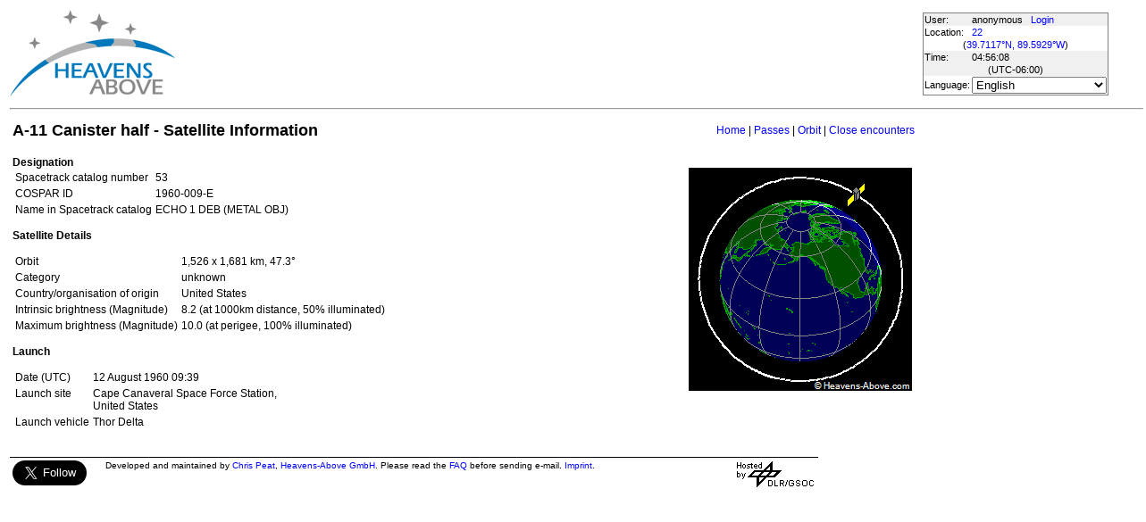

--- FILE ---
content_type: text/html; charset=utf-8
request_url: https://heavens-above.com/satinfo.aspx?satid=53&lat=39.7117&lng=-89.5929&loc=22&alt=174&tz=CST
body_size: 9243
content:


<!DOCTYPE html>
<html lang="en" dir="ltr">
<head><title>
	A-11 Canister half - Satellite Information
</title><meta http-equiv="X-UA-Compatible" content="IE=edge" /><meta name="description" content="Satellite predictions and other astronomical data customised for your location." /><link href="css/ha.css" rel="stylesheet" type="text/css" /><link rel="shortcut icon" href="/favicon.ico" type="image/vnd.microsoft.icon" /><link rel="icon" href="/favicon.ico" type="image/vnd.microsoft.icon" />
	<script type="text/javascript" src="//code.jquery.com/jquery-1.12.0.min.js"></script>
    <script type="text/javascript" src="/scripts/standard.min.js"></script>
	<script type="text/javascript">
		function updateLocalTime(utc) {
			var localdiff = parseInt($('#utcOffset').val());
			var local_now = new Date(utc.getTime() + localdiff);
			$('#spanTime').text(formatTime(local_now));
		}

		$(function () {
			onClockTick = updateLocalTime;
			startClock();
		});
	</script>
	
	</head>
<body>
	<form name="aspnetForm" method="post" action="./satinfo.aspx?satid=53&amp;lat=39.7117&amp;lng=-89.5929&amp;loc=22&amp;alt=174&amp;tz=CST" id="aspnetForm">
<div>
<input type="hidden" name="__EVENTTARGET" id="__EVENTTARGET" value="" />
<input type="hidden" name="__EVENTARGUMENT" id="__EVENTARGUMENT" value="" />
<input type="hidden" name="__LASTFOCUS" id="__LASTFOCUS" value="" />
<input type="hidden" name="__VIEWSTATE" id="__VIEWSTATE" value="TiM7vpfz6/ZN2mmWjz7Q0VoDS2TSL1fj6zC7D71RT3EjSVJnGnvOnLrgy8/N6Tf4ttLnDxZSEPLVo2HavAMvCZF0Pl6Jq9f1J30/qKzXkIYbLb+V/FaGvqY6HIBYR06lv70c4kvyJW/Ac9MclQ2W0vp7XMHU8S8Xf7wVdmGOS5uWhT33Snyo/0Dht4V1l0b/EqIzGIiFXPLMTeKfpYelG/FsbmIEYEY1mOVXB7Kgw3MJtqcqIaY587zaZfErwnG5hdwal4D4rfSasWDKOL4NQUfPiogw6ymWyyvdxFI0eTFezIv5gmZ6oqAMGbaeTHN/xSHL1iF5RmDalT+knT96dGd9u2HvERkxV48McvOeZamc6n1CDVDMqb/BxCWD2D5ruSf0PhWEFRJyPrb7mHAUgTx/dhMnVjxdN/XgoRNhUeGIfiI6FXojUB6uPPTyPSjcaEMEdN9i5eljExOwNd5JIFxx+xX7yB4lTfEam7Znwzz2pKRda2zuKOMZTxAWZ3pF++KA5CrHWN2d60yCxv1VLtY9/N9aPHRgIlfjf/PoFh5ck+ZqTZPNWTsb4jLhy+WF9+DiSu/lI1K4rAUtslGMlokvMxIegqcU4RAuZnZhi8huiGIhO6B7rFiupvCB8kX3qjksJSzIxtqRkD/VI3E5SI9SSvHV1nUEvLJl1xttGqHzikxBpf3LN3Gs4DuEf32JZT1DcjcNblYopnGZRVGJElau66V7fGhxrP3B4i8X4CPrHMfvHwnqWWHl8XdT3PEHTj8/pLLcbDcjIPuncX6a7OtdHgG5y5oLhNCi8lI1xZrGDR7Anp6L7xqlA2eIg0+IzU6QtAnvmTSuuBDM2DOKiR0o5QY8z2RngKuFyOD7IL2qb3chYswMO24WhzWxR8pQWYiUfd5QdE0Q/YYpExdDrpUxE8OwyzTFcm0CetJ/mPFf3y/E3XfM5HXvE5EiF3pwzs8mL+KhAFoX/Hkbb3Pw1J4+cVUD4bv0UDJrg4nZerArxcDjHURUJW/L2lCn9LCurKCI+ze62StSbov+BYYUSpj4Wot/nEEGKicGFrPYPwvoEcmWbpLoBQ+8GeEYLcnSOJNFw7dMiKJs1pUHNaLrejg5/4v6xX3/VIAGsR80ikVTIn9MQykz5iRq1JlPkkIqNEbPGUZVJ1lBXhyeQGFv5U7ReeqZN+D2GL7uqZfa9P5rIWhQBe0W1GkvOL/AnDimm2gxC2RktYPuEA/NR3feLE+x9joBDy5F6qq4ea1GiUxHb4bvuW7p04rtLHWQwaLwFI3E7xrJc8yeJ7xBi14oCFVhKJh2tAZ43i7igppVHEPF1XH9+NvKb48OtRlfc3BzwODEL9mI66XvWsjl0uDMOzaX9OASxUNSxyqmtjQoPCJCr/G+fqaec5wI+IBtrGcagaOs1HKjuQJAdJ17bVri2GbIOIaR0/l4oxzu2+q38GWbhE+LIow1DYc+8DmFfzb+HBazpzlcToJm9fOXb4uWtW3K5NFc2WqLx5nIAXWUbhNRWJNFF34VhD2f4OjlFrJ6ZFwT9r96NfhfKxHPazJwQPgtvrp/04KTM45pg4qZkdprQai1tM/dczm7xlA7UcaQLTTTE6dCHFKnrBVwiYcxBT0cJDTYY1d9XwfP+YbG/NKg9k3B5/+obIe/feeAUcjPAJmWlo0Akfg11aeo02oGDYboIiG96Lik04aofF+Au5nFxaEC59QWi68CPrj+q2dTy2CqXnLd2wSnPzUUIe/0j/h5B6mCOnKgrjfVckSyU+o16BAg/j/a0lFKSuch5g6gaJh8X364ij/Ert+jYwkVOJ6G/l28T6N4nAkGsSqruAL5dkojUKzAtHAmy+PYWfeOFTercO4BLlzysaTPjs3xdZ15pA7gLSqgPOBjCR6pA/FukRSeLhoPyaCm37I6OoNigwsL/rkzCR71QZj8SZ60TDDXQTNsc7AasatYVlb1ynG5SnhKxoYLrO2sEzbH/3GNfhRc3HTdFlA922jsg6SdQ93GC2FCMrEiKmLp18nDvaAEOvaSfOpWCY56XUg1uz/2NwbZyU+G3gWNhaiJXxYxHzQEGFsKXWCJN1yjSvcjBrq7Keghh41Ly+bMdKroXJ9YkYRQnBqIQK+4fOx4xAPk3LSzd5TNbCjlHXXMVjYnecsV6xaQ9EGB2lFRtj4Wc4qTdmE6aeV8ARDMLor9+VR8h+KIhW0IoApkKzD4ho+kXiDpEJRdja59YaU9XVx/KpjsuimZrcQbl/qHuuh2xyDDbOLR5Yuk1FfH/6G1zcx5jlYBB55gmYBKGHOmczPEcgyo69fxyLVa2p/uib2WFYkzQobs5TVSp2m7dX0XdJxrTDMcUs9aLiQWafZ3mNPDl0hX8neI3+pIgHzUQSVZCgdcjpF0pYO+SQhJgekNC+SWDM2JsmV9EcmAt/xbgvmmo679uYTJvofjPKC1QzRJo9n+nkOdSoxKlmk+dpMVEhiq8+q+BcLEIfcvci74gHyA4jKqY/uU47dP5u7IjX066v7F/Hf2uW74+j4d+mbkQkMdKYdhOxATm8EqvZpalfA4ZqpS+VbxzkSYL/9M6c8Cg0HjN6D4KMqJFkqzpoZzsX5X1H5JX133/agkuUL4C/CbdnwPXBDySRnGs7xN1iJgRhXQc838D48jKQS2SNhTM/W4ckfkpNdX7W3SfD+xVhvYt/Bi7wgcbaHz3w8O6NdgAGJsJ/wm6JKfiNo6u0rqAScHPVEPkh7d7D/Hc3rtY3FEkvAZJ54iuYFaKLLWYn7amb0VOAiLBPHfwANuOGn7m5c0TKcJytlU1StbzKB4m38Krypx8wPTzqniNdUF9Qi5n4eugdiPViSwJE7jXd1XFBKvPYh15JlrOL1JAecJgnHRCg0OdvDkkJ68h/b8HuWZcOLjCfhjiP0i3pkuHgdJeuhKcU46prWlj2Fu3Zi87IXoKGwfWXnuLlJPaA/euNa2FTbwE9RLH3bOTcS7unLRpjFDI8FcSmNnoP3mJUAtHjC+3k7sPesdnjWlvDKT+LCbytBYxdfKT7xSY5npWGGsP9Nvle9L3QBVmW6fax1Xjx4hv+FftIyHmdqcw05cwr9aveoAP2M6MBdZ/D7VCPG4GGkmTA13R8EuWoMBoWOatAEPN1c+rIcN6kR7EZcO5wJBvHigHhTgn//BZ/i8Qsx0ixu67TLP6EtU6luz1aqh0Bb1z8ztKPYa4nIMZVb5hujCe12g8KOVMCGlP8uc4q2aBsAtTPw3blqVfRxxcX3v4KKeT0xOJa7sIylH2CzbNMUSM6hL7B4oR4tkEwC45FpPd5/ORR0ojdqOVGgycfGd9LChJN4nOcSrcKivsdAF9HHaM+XdLyj5cKBl8gRDm4ODpGz/3CKm87sJYiW3W4kdS4X4X5U9RLDxA7ITCg5WsRubHGCtujfGQL+ql17kmhE3nnQoiPtum2Rcotnqcra6MSw7z/hKFTmYLC8BoUGNUfj6Du8IwK+roEiQ38GU3/6lK5caROCkL5hMjFPE6aRAvdyDQxI6AsgRBvmyjProz3LyxTNpsnK2eiWpDatwhwuImGkXNIBsQKvSDedKdPDQ/n4iWVotOG1c1V5M1ouTIS9d3Wa5ori1cdx/OI/g40PnBgWZCEMnGxWAITasqc8TDZabCviTSPJnhFTh8ehPI7ozQh+f9z02+NJDZJLrm+GzdhSbWdYMJE3xcBjWtFjBIY8jl7lPOSKbfL+aX9XleIX4lNwvDWvgh3AQc9sJbMaUzRwFscaY9yhHQUbqLQnBc5CVBxJsCE0/ijwfm/kkbHOoflreUK6UW3WYU2oRbkrYTjZ9Tyf7mRGWIzoZhudEuw+aZth1BlH9mIATpMkx+ZwExO13El54QI9Gw5hfXl34cj2Gxy4dcf9Y7rkSOiTZ0je1gC55bol2673VxY3Fh9KtP4sHt4a45zX4RJBpee8JNOGQm16Mg7a9A9eD3SrcVqQcFAWy5hB/UwHUmz+S1lA8h+r9mad/[base64]/BInTrNZBTkpP/JMa7agDRaz5HUijzRPCx78Bf1JhHrZsp7kMFiGnfTHgicj0USOA4M1LRjYyMUXQxu5psoMZePWcEVj/jBko+7m4enXd2Dzl+QUmGgqv7iAJjA==" />
</div>

<script type="text/javascript">
//<![CDATA[
var theForm = document.forms['aspnetForm'];
if (!theForm) {
    theForm = document.aspnetForm;
}
function __doPostBack(eventTarget, eventArgument) {
    if (!theForm.onsubmit || (theForm.onsubmit() != false)) {
        theForm.__EVENTTARGET.value = eventTarget;
        theForm.__EVENTARGUMENT.value = eventArgument;
        theForm.submit();
    }
}
//]]>
</script>


<div>

	<input type="hidden" name="__VIEWSTATEGENERATOR" id="__VIEWSTATEGENERATOR" value="AE24612F" />
</div>
	<input type="hidden" name="utcOffset" id="utcOffset" value="-21600000" />
	<table border="0" style="margin-left: auto; margin-right: auto; border-style: none">
		<tr>
			<td>
				<a id="ctl00_hyperlinkLogo" href="./?lat=39.7117&amp;lng=-89.5929&amp;loc=22&amp;alt=174&amp;tz=CST&amp;cul=en" style="display:inline-block;border-style:None;"><img src="//www.heavens-above.com/images/LogoNew.png" alt="" style="border-width:0px;" /></a>
			</td>
			<td>
				
					<script async src="https://pagead2.googlesyndication.com/pagead/js/adsbygoogle.js?client=ca-pub-5668297076217155" crossorigin="anonymous"></script>
<ins class="adsbygoogle" style="display:inline-block;width:728px;height:90px" data-ad-client="ca-pub-5668297076217155" data-ad-slot="5479771053"></ins>
<script>
(adsbygoogle = window.adsbygoogle || []).push({});
</script>

				
			</td>
			<td>
				<table class="userTable">
					<tr>
						<td>
							User:
						</td>
						<td>
							anonymous&nbsp;&nbsp;&nbsp;<a href="/login.aspx">Login</a>
						</td>
					</tr>
					<tr class="lightrow">
						<td>
							Location:
						</td>
						<td>
							<a id="ctl00_linkObservationSite" href="SelectLocation.aspx?lat=39.7117&amp;lng=-89.5929&amp;loc=22&amp;alt=174&amp;tz=CST&amp;cul=en">22</a>
							
						</td>
					</tr>
					<tr class="lightrow">
						<td colspan="2" align="center">
							(<a id="ctl00_linkLatLong" href="SelectLocation.aspx?lat=39.7117&amp;lng=-89.5929&amp;loc=22&amp;alt=174&amp;tz=CST&amp;cul=en">39.7117°N, 89.5929°W</a>)
						</td>
					</tr>
					<tr>
						<td>
							Time:
						</td>
						<td>
							<span id="spanTime">
								04:56:04</span>
						</td>
					</tr>
					<tr>
						<td colspan="2" align="center">
							(UTC<span id="ctl00_lblTZ">-06:00</span>)
						</td>
					</tr>
					<tr class="lightrow">
						<td>
							Language:
						</td>
						<td>
							<select name="ctl00$ddlCulture" onchange="javascript:setTimeout(&#39;__doPostBack(\&#39;ctl00$ddlCulture\&#39;,\&#39;\&#39;)&#39;, 0)" id="ctl00_ddlCulture">
	<option value="ar">العربية</option>
	<option value="ca">Catal&#224;</option>
	<option value="cs">Čeština</option>
	<option value="da">Dansk</option>
	<option value="de">Deutsch</option>
	<option value="el">Ελληνικά</option>
	<option selected="selected" value="en">English</option>
	<option value="eo">Esperanto</option>
	<option value="es">Espa&#241;ol</option>
	<option value="eu">Euskara</option>
	<option value="fi">Suomi</option>
	<option value="fr">Fran&#231;ais</option>
	<option value="gl">Galego</option>
	<option value="he">עברית</option>
	<option value="hr">Hrvatski</option>
	<option value="hu">Magyar</option>
	<option value="it">Italiano</option>
	<option value="ja">日本語</option>
	<option value="lt">Lietuvių</option>
	<option value="nl">Nederlands</option>
	<option value="pl">Polski</option>
	<option value="pt">Portugu&#234;s brasileiro</option>
	<option value="pt-PT">Portugu&#234;s de Portugal</option>
	<option value="ro">Rom&#226;nă</option>
	<option value="ru">Русский</option>
	<option value="sk">Slovenčina</option>
	<option value="sl">Slovenščina</option>
	<option value="sv">Svenska</option>
	<option value="ta">தமிழ்</option>
	<option value="th">ไทย</option>
	<option value="tr">T&#252;rk&#231;e</option>
	<option value="uk">Українська</option>
	<option value="zh">简体中文</option>
	<option value="zh-CHT">繁體中文</option>

</select>
						</td>
					</tr>
					
				</table>
			</td>
		</tr>
		<tr>
			<td colspan="3">
				<hr />
			</td>
		</tr>
		<tr>
			<td colspan="2" valign="top">
				<table width="100%">
					<tr>
						<td align="left">
							<span id="ctl00_lblTitle" class="pagehead">A-11 Canister half - Satellite Information</span>
						</td>
						<td align="right" class="navbar">
							
							<span id="ctl00_lblNavBar"><a href="/?lat=39.7117&lng=-89.5929&loc=22&alt=174&tz=CST&cul=en" title="Go to home page">Home</a> | <a href="/PassSummary.aspx?satid=53&lat=39.7117&lng=-89.5929&loc=22&alt=174&tz=CST&cul=en" title="Show visible passes">Passes</a> | <a href="/orbit.aspx?satid=53&lat=39.7117&lng=-89.5929&loc=22&alt=174&tz=CST&cul=en" title="Show orbit of this satellite">Orbit</a> | <a href="/CloseEncounters.aspx?satid=53&lat=39.7117&lng=-89.5929&loc=22&alt=174&tz=CST&cul=en" title="Show upcoming close encounters with other orbiting objects">Close encounters</a></span>
						</td>
					</tr>
				</table>
				<p />
				
    <table>
		<tr>
			<td valign="top">
	<div style="width:750px">
				<strong>
					Designation</strong>
				<table>
					<tr>
						<td>
							Spacetrack catalog number
						</td>
						<td>
							<span id="ctl00_cph1_lblSatID">53</span>
						</td>
					</tr>
					<tr>
						<td>
							COSPAR ID
						</td>
						<td>
							<span id="ctl00_cph1_lblIntDesig">1960-009-E  </span>
						</td>
					</tr>
					<tr>
						<td>
							Name in Spacetrack catalog
						</td>
						<td>
							<span id="ctl00_cph1_lblOIGName">ECHO 1 DEB (METAL OBJ)</span>
						</td>
					</tr>
					<span id="ctl00_cph1_lblAlternateNames"></span>
				</table>
				<p />
				
				<strong>
					Satellite Details</strong>
				<table>
					<tr>
						<td>
							Orbit
						</td>
						<td>
							<span id="ctl00_cph1_lblOrbit">1,526 x 1,681 km, 47.3°</span>
						</td>
					</tr>
					<span id="ctl00_cph1_lblCategory"><tr><td>Category </td><td>unknown </td></tr></span>
					<span id="ctl00_cph1_lblCountry"><tr><td>Country/organisation of origin </td><td>United States</td></tr></span>
					<span id="ctl00_cph1_lblMass"></span>
					<span id="ctl00_cph1_lblDimensions"></span>
					<span id="ctl00_cph1_lblBrightness"><tr><td>Intrinsic brightness (Magnitude) </td><td>8.2 (at 1000km distance, 50% illuminated)</td></tr><tr><td>Maximum brightness (Magnitude)</td><td>10.0 (at perigee, 100% illuminated)</td></tr></span>
				</table>
				<p />
				<strong>
					Launch</strong>
				<table>
					<tr>
						<td>
							Date
							(UTC)
						</td>
						<td>
							<span id="ctl00_cph1_lblLaunchDate">12 August 1960 09:39</span>
						</td>
					</tr>
					<span id="ctl00_cph1_lblLaunchSite"><tr><td valign="top">Launch site</td><td>Cape Canaveral Space Force Station, <br />United States</td></tr></span>
					<span id="ctl00_cph1_lblLaunchVehicle"><tr><td>Launch vehicle </td><td>Thor Delta</td></tr></span>
				</table>
				<span id="ctl00_cph1_lblDescription"></span>
				
			</div>
			</td>
			<td valign="top" align="center">
				<table>
					<tr>
						<td>
							
						</td>
					</tr>
					<tr>
						<td align="right">
							
						</td>
					</tr>
				</table>
				<table>
					<tr>
						<td>
							<img id="ctl00_cph1_imgOrbit" src="orbitdisplay.aspx?icon=default&amp;width=250&amp;height=250&amp;mode=n&amp;satid=53" alt="View from orbit pole" style="height:250px;width:250px;border-width:0px;" />
						</td>
					</tr>
					<tr>
						<td align="center">
							<span id="ctl00_cph1_lblOrbitPictureCaption"></span>
						</td>
					</tr>
				</table>
			</td>
		</tr>
	</table>

				&nbsp;
				<p />
				<table style="border-top: 1px solid black;">
					<tr>
						<td valign="top" style="width: 100px">
							<a href="https://twitter.com/heavensabovecom?ref_src=twsrc%5Etfw" class="twitter-follow-button" data-size="large" data-show-screen-name="false" data-show-count="false">Follow @heavensabovecom</a><script async src="https://platform.twitter.com/widgets.js" charset="utf-8"></script>
							<!--<a id="ctl00_linkDonate" title="Make a donation to help with the running costs of Heavens-Above" href="Donate2.aspx"><img title="Make a donation to help with the running costs of Heavens-Above" src="//www.heavens-above.com/images/btn_donate_SM.gif" alt="" style="border-width:0px;" /></a>-->
						</td>
						<td valign="top">
							<div class="footer">
								Developed and maintained by <a href="mailto:Chris.Peat@heavens-above.com">Chris Peat</a>, <a href="https://heavens-above.de">Heavens-Above GmbH</a>. Please read the <a href="faq.aspx">FAQ</a> before sending e-mail. <a href="Imprint.aspx">Imprint</a>.
								</div>
						</td>
						<td>
							<a href="http://www.dlr.de/rb/en/" target="_blank">
								<img src="//www.heavens-above.com/images/dlrhost.gif" align="left" border="0" alt="DLR" /></a>
						</td>
					</tr>
				</table>
			</td>
			<td rowspan="1" valign="top">
				<p />
				<script async src="//pagead2.googlesyndication.com/pagead/js/adsbygoogle.js?client=ca-pub-5668297076217155" crossorigin="anonymous"></script>
<ins class="adsbygoogle" style="display:inline-block;width:336px;height:280px" data-ad-client="ca-pub-5668297076217155" data-ad-slot="7480853211"></ins>
<script>(adsbygoogle = window.adsbygoogle || []).push({});</script>

					<p />
					<script async src="//pagead2.googlesyndication.com/pagead/js/adsbygoogle.js"></script>
<ins class="adsbygoogle" style="display: inline-block; width: 336px; height: 280px" data-ad-client="ca-pub-5668297076217155" data-ad-slot="7480853211"></ins>
<script>(adsbygoogle = window.adsbygoogle || []).push({});</script>

			</td>
		</tr>
	</table>
	</form>
    <script src="//tags.onscroll.com/608ff96c-526d-43c0-92d3-5faa546bc80e/tag.min.js" async defer></script>
</body>
</html>

--- FILE ---
content_type: text/html; charset=utf-8
request_url: https://www.google.com/recaptcha/api2/aframe
body_size: 266
content:
<!DOCTYPE HTML><html><head><meta http-equiv="content-type" content="text/html; charset=UTF-8"></head><body><script nonce="laiEpuxR_UTU5aLq7w91Bg">/** Anti-fraud and anti-abuse applications only. See google.com/recaptcha */ try{var clients={'sodar':'https://pagead2.googlesyndication.com/pagead/sodar?'};window.addEventListener("message",function(a){try{if(a.source===window.parent){var b=JSON.parse(a.data);var c=clients[b['id']];if(c){var d=document.createElement('img');d.src=c+b['params']+'&rc='+(localStorage.getItem("rc::a")?sessionStorage.getItem("rc::b"):"");window.document.body.appendChild(d);sessionStorage.setItem("rc::e",parseInt(sessionStorage.getItem("rc::e")||0)+1);localStorage.setItem("rc::h",'1765796166652');}}}catch(b){}});window.parent.postMessage("_grecaptcha_ready", "*");}catch(b){}</script></body></html>

--- FILE ---
content_type: text/css
request_url: https://heavens-above.com/css/ha.css
body_size: 1917
content:
body			{font-family: verdana,arial,helvetica,sans-serif; font-size: 12px;
				color: black; background-color: white;}
ul				{margin: 0 0 0pt 20pt;}

th				{font-weight: bold}
a				{text-decoration: none;}
a:hover			{text-decoration: underline;}
a:link			{color: blue}		/* unvisited link */
a:visited		{color: blue}		/* visited links */
a:active		{color: blue}		/* active links */

img             {border: 0}

.normalp1		{font-size: 15px;}
.normalp2		{font-size: 18px;}
.caption		{font-size: 12px;}	/* picture captions */
.pagehead		{color: black; font-size: 18px; 
				font-family: verdana,arial,helvetica,sans-serif; font-weight: bold}
.menu    		{font-size: 16px; background-color: white; margin: 0; padding: 0; border: 0px none;
				font-weight: bold; line-height: 140%; list-style-type:circle}
.menu2   		{color: black; background-color: white; font-size: 12px; text-decoration: none; margin: 0; border: 0px none;
				line-height: 120%; font-weight: normal; list-style-type:square; padding-left:20px; padding-right:0; padding-top:0px; padding-bottom:0}
.menu3   		{color: black; background-color: white; font-size: 12px; text-decoration: none; margin: 0; border: 0px none;
				font-weight: normal; line-height: 120%; list-style-type:none; padding-left:40px; padding-right:0; padding-top:0px; padding-bottom:0}

.topmenu   		{font-size: 24px; margin: 0; padding: 0; border: 0px none;
				font-weight: normal; line-height: 140%; list-style-type:circle}
.topmenu1  		{color: #0078bc; border-top: thin solid #0078bc; border-bottom: thin solid #0078bc}
.topmenu1sel	{color: #0078bc; border-top: thick solid #0078bc; border-bottom: thick solid #0078bc}
.topmenu2  		{color: #919294; border-top: thin solid #0078bc; border-bottom: thin solid #0078bc}
.topmenu1sel a		{color: #0078bc; font-weight: normal}
.topmenu1 a:hover	{text-decoration: underline;}
.topmenu2 a		{color: #919294;}
.topmenu2 a:hover	{text-decoration: underline; font-weight: bold}
#menuLevel2   	{font-size: 18px; margin: 0; padding: 0; border: 0px none;}
.menub1  		{color: #0078bc;}
.menub1 a 		{color: #0078bc;}
.menub1 a:hover 	{text-decoration: underline;}
.menub2  		{color: #919294;}
.menub2 a 		{color: #919294;}
.menub2 a:hover 	{text-decoration: underline;}
				
.fullWidthText  {width: 700px;}

.msg			{color: green;}
.errormsg		{color: red;}

.boldnormal		{font-weight: 700}

.heading 		{color: navy;  font-size: 28px; font-weight: 700;font-family: Arial;font-style: italic}

.footer 		{width: 700px; font-size: smaller;}

.warning		{color: red; font-weight: 700; width:700px}

.list	 		{color: black; font-size: smaller;}

.faqQ           {padding-left: 20px; padding-top:0; padding-bottom:0; margin: 0}
.faqA           {padding-left: 40px; padding-top:0; padding-bottom:0; margin: 0}

.loginTable     {background-color: #F0F0F0; border-color: Gray; border-width: 2px; border-style: solid; padding: 5px; text-align:left}
.loginTextBox   {width:200px; margin-bottom:5px}
.loginTableHead {font-size: 18px; font-weight: 700;}
.loginTableLabel {font-weight: 700; padding-right:5px}
.loginTableNormal {font-weight: 400; padding:5px }
.loginFailureMessage    {font-weight: 400; padding:5px; color: Red}

.userTable      {background-color:#F0F0F0; border-color:Gray; margin:2px; border-width:1px; border-style:solid; padding:4px; font-size:11px; text-align:left; border-collapse:collapse;}

.navbar	 		{color: black; font-size: 12px;}
A.stringEditLinkOK {color: green;}
A.stringEditLinkNOK {color: red;}
A.stringDefEditLink {color: orange;}

.lightrow 		{color: black; background-color: white;}
.darkrow 		{color: black; background-color: #E0E0E0;}

.formtable	 	{color: white; font-size: 15px; font-weight: 700; background-color: #0000CC; width: 620px; border: thin solid red;}
.formtitle	 	{color: white; font-size: 15px; font-weight: 700; background-color: #0000CC;}
.formcontent	{color: black; font-size: 12px; font-weight: 400; background-color: #CCCCCC; border: thin solid red;}

.noticeTitle    {font-size: 15px; font-weight: 700;}
.noticeBody     {font-size: 15px; font-weight: 400;}

/* standard tables are used for most tabular information */
table.standardTable
{
	background-color: White;
	border-color: Gray;
	border-width: 2px;
	border-style: solid;
	border-collapse: collapse;
	border-spacing: 0;
}

table.standardTable thead {	
	color:	#000000;
	background-color: #C0C0FF;
	font-weight:	bold;
	font-style:	normal;
	text-decoration:	none;
	word-spacing:	normal;
	letter-spacing:	normal;
	text-transform:	none;
	vertical-align: top;
	}	
	
table.standardTable tbody tr:nth-child(odd)   {color: black; background-color: white;}
table.standardTable tbody tr:nth-child(even)    {color: black; background-color: #E0E0E0;}

table.standardTable td {
    padding: 3px;
    border-left: 1px solid gray;
    border-right: 1px solid gray;
    }

.tablehead {	
	color:	#000000;
	background-color: #C0C0FF;
	font-weight:	500;
	font-style:	normal;
	text-decoration:	none;
	word-spacing:	normal;
	letter-spacing:	normal;
	text-transform:	none;
	vertical-align: top;
	}	
.lightrow {
	color: black; 
	background-color: white;
	}
.darkrow {
	color: black; 
	background-color: #E0E0E0;
	}

.clickableRow:hover
{
    background-color: #FFFFCC;
    cursor:pointer;
}

td.ddMenu {
    font-family: Arial, Verdana;
    font-size: medium;
    margin: 0;
    list-style: none;
    background-color: #C0C0FF;
}

ul.ddMenu {
    font-family: Arial, Verdana;
    font-size: medium;
    margin: 0;
    list-style: none;
    width: 100%;
    background: #C0C0FF;
}
ul.ddMenu li {
    display: block;
    font-weight: bold;
    position: relative;
    float: left;
    padding:  5px 10px 5px 10px;
    background: #C0C0FF;
}
li ul {
    display: none;
}
ul.ddMenu li a {
    display: block;
    text-decoration: none;
    color: black;
    padding: 0;
    background: #C0C0FF;
    margin-left: 0;
    white-space: nowrap;
}
ul.ddMenu li a:hover {
    background: #3b3b3b;
    color: white;
}
ul.ddMenu li ul li {
    font-weight: bold;
    float: left;
    padding:  3px 10px 3px 10px;
    background: #C0C0FF;
}
ul.ddMenu li ul li a {
    display: block;
    text-decoration: none;
    color: black;
    padding: 0;
    background: #C0C0FF;
    white-space: nowrap;
}
li:hover ul {
    display: block;
    position: absolute;
}
li:hover li {
    float: none;
    font-size: smaller;
    position: relative;
    left: -50px;
}
li:hover li a:hover  {
    background: #3b3b3b;
    color: white;
}
li:hover li a {
    background: #C0C0FF;
}

#faqs 		{ position:relative; }
#faqs h3	{ cursor:pointer; font-weight:normal; color:blue }
#faqs h3.active	{ color:magenta; }
#faqs div   { position:relative; }
#faqs div p	{ padding:0; margin-bottom:15px; position:relative; }

#horizontalmenu ul { padding:1; margin:1; list-style:none; } 
#horizontalmenu li { float:left; position:relative; padding-right:100; display:block; border:4px solid #CC55FF; border-style:inset; } 
#horizontalmenu li ul { display:none; position:absolute; } 
#horizontalmenu li:hover ul{ display:block; background:green; height:auto; width:8em; } 
#horizontalmenu li ul li{ clear:both; border-style:none;}

.popup {
  background-color:#FFFFC0;
  cursor:default;
  display:none;
  margin-top: 0px;
  position:absolute;
  text-align:left;
  width:auto;
  z-index:10;
  padding: 0px 0px 0px;
  line-height: 100%; 
}


--- FILE ---
content_type: text/xml; charset=utf-8
request_url: https://heavens-above.com/GetUTC.ashx
body_size: 141
content:
<t>1765796164890</t>